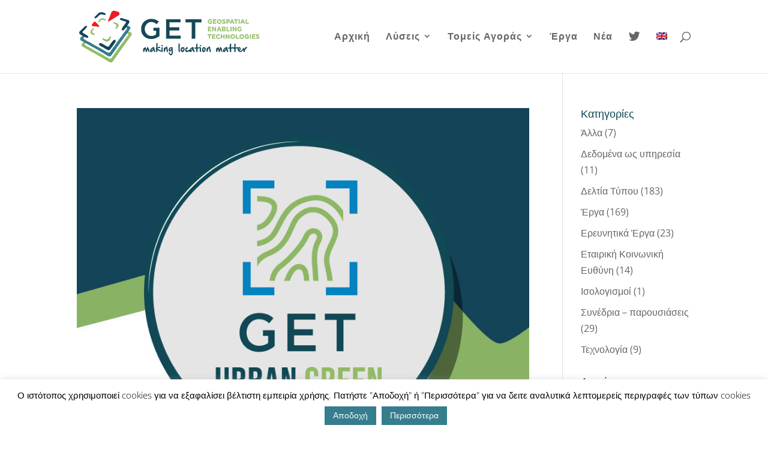

--- FILE ---
content_type: text/css
request_url: https://www.getmap.eu/wp-content/et-cache/global/et-divi-customizer-global.min.css?ver=1769094638
body_size: 1367
content:
body,.et_pb_column_1_2 .et_quote_content blockquote cite,.et_pb_column_1_2 .et_link_content a.et_link_main_url,.et_pb_column_1_3 .et_quote_content blockquote cite,.et_pb_column_3_8 .et_quote_content blockquote cite,.et_pb_column_1_4 .et_quote_content blockquote cite,.et_pb_blog_grid .et_quote_content blockquote cite,.et_pb_column_1_3 .et_link_content a.et_link_main_url,.et_pb_column_3_8 .et_link_content a.et_link_main_url,.et_pb_column_1_4 .et_link_content a.et_link_main_url,.et_pb_blog_grid .et_link_content a.et_link_main_url,body .et_pb_bg_layout_light .et_pb_post p,body .et_pb_bg_layout_dark .et_pb_post p{font-size:16px}.et_pb_slide_content,.et_pb_best_value{font-size:18px}h1,h2,h3,h4,h5,h6{color:#154856}#et_search_icon:hover,.mobile_menu_bar:before,.mobile_menu_bar:after,.et_toggle_slide_menu:after,.et-social-icon a:hover,.et_pb_sum,.et_pb_pricing li a,.et_pb_pricing_table_button,.et_overlay:before,.entry-summary p.price ins,.et_pb_member_social_links a:hover,.et_pb_widget li a:hover,.et_pb_filterable_portfolio .et_pb_portfolio_filters li a.active,.et_pb_filterable_portfolio .et_pb_portofolio_pagination ul li a.active,.et_pb_gallery .et_pb_gallery_pagination ul li a.active,.wp-pagenavi span.current,.wp-pagenavi a:hover,.nav-single a,.tagged_as a,.posted_in a{color:#367e8d}.et_pb_contact_submit,.et_password_protected_form .et_submit_button,.et_pb_bg_layout_light .et_pb_newsletter_button,.comment-reply-link,.form-submit .et_pb_button,.et_pb_bg_layout_light .et_pb_promo_button,.et_pb_bg_layout_light .et_pb_more_button,.et_pb_contact p input[type="checkbox"]:checked+label i:before,.et_pb_bg_layout_light.et_pb_module.et_pb_button{color:#367e8d}.footer-widget h4{color:#367e8d}.et-search-form,.nav li ul,.et_mobile_menu,.footer-widget li:before,.et_pb_pricing li:before,blockquote{border-color:#367e8d}.et_pb_counter_amount,.et_pb_featured_table .et_pb_pricing_heading,.et_quote_content,.et_link_content,.et_audio_content,.et_pb_post_slider.et_pb_bg_layout_dark,.et_slide_in_menu_container,.et_pb_contact p input[type="radio"]:checked+label i:before{background-color:#367e8d}a{color:#367e8d}.et_secondary_nav_enabled #page-container #top-header{background-color:#367e8d!important}#et-secondary-nav li ul{background-color:#367e8d}#main-header .nav li ul a{color:#367e8d}#top-menu li a{font-size:16px}body.et_vertical_nav .container.et_search_form_container .et-search-form input{font-size:16px!important}#top-menu li a,.et_search_form_container input{letter-spacing:1px}.et_search_form_container input::-moz-placeholder{letter-spacing:1px}.et_search_form_container input::-webkit-input-placeholder{letter-spacing:1px}.et_search_form_container input:-ms-input-placeholder{letter-spacing:1px}#main-footer{background-color:#f4f4f4}#footer-widgets .footer-widget a,#footer-widgets .footer-widget li a,#footer-widgets .footer-widget li a:hover{color:#000000}.footer-widget{color:#000000}#main-footer .footer-widget h4,#main-footer .widget_block h1,#main-footer .widget_block h2,#main-footer .widget_block h3,#main-footer .widget_block h4,#main-footer .widget_block h5,#main-footer .widget_block h6{color:#000000}.footer-widget li:before{border-color:#93bc65}#main-footer .footer-widget h4,#main-footer .widget_block h1,#main-footer .widget_block h2,#main-footer .widget_block h3,#main-footer .widget_block h4,#main-footer .widget_block h5,#main-footer .widget_block h6{font-weight:bold;font-style:normal;text-transform:none;text-decoration:none}.footer-widget .et_pb_widget div,.footer-widget .et_pb_widget ul,.footer-widget .et_pb_widget ol,.footer-widget .et_pb_widget label{line-height:1.7em}#footer-widgets .footer-widget li:before{top:10.6px}#footer-bottom .et-social-icon a{color:#ffffff}@media only screen and (min-width:981px){.et_header_style_left #et-top-navigation,.et_header_style_split #et-top-navigation{padding:53px 0 0 0}.et_header_style_left #et-top-navigation nav>ul>li>a,.et_header_style_split #et-top-navigation nav>ul>li>a{padding-bottom:53px}.et_header_style_split .centered-inline-logo-wrap{width:105px;margin:-105px 0}.et_header_style_split .centered-inline-logo-wrap #logo{max-height:105px}.et_pb_svg_logo.et_header_style_split .centered-inline-logo-wrap #logo{height:105px}.et_header_style_centered #top-menu>li>a{padding-bottom:19px}.et_header_style_slide #et-top-navigation,.et_header_style_fullscreen #et-top-navigation{padding:44px 0 44px 0!important}.et_header_style_centered #main-header .logo_container{height:105px}#logo{max-height:84%}.et_pb_svg_logo #logo{height:84%}.et_header_style_left .et-fixed-header #et-top-navigation,.et_header_style_split .et-fixed-header #et-top-navigation{padding:29px 0 0 0}.et_header_style_left .et-fixed-header #et-top-navigation nav>ul>li>a,.et_header_style_split .et-fixed-header #et-top-navigation nav>ul>li>a{padding-bottom:29px}.et_header_style_centered header#main-header.et-fixed-header .logo_container{height:58px}.et_header_style_split #main-header.et-fixed-header .centered-inline-logo-wrap{width:58px;margin:-58px 0}.et_header_style_split .et-fixed-header .centered-inline-logo-wrap #logo{max-height:58px}.et_pb_svg_logo.et_header_style_split .et-fixed-header .centered-inline-logo-wrap #logo{height:58px}.et_header_style_slide .et-fixed-header #et-top-navigation,.et_header_style_fullscreen .et-fixed-header #et-top-navigation{padding:20px 0 20px 0!important}.et_fixed_nav #page-container .et-fixed-header#top-header{background-color:#367e8d!important}.et_fixed_nav #page-container .et-fixed-header#top-header #et-secondary-nav li ul{background-color:#367e8d}.et-fixed-header #top-menu li.current-menu-ancestor>a,.et-fixed-header #top-menu li.current-menu-item>a,.et-fixed-header #top-menu li.current_page_item>a{color:#367e8d!important}}@media only screen and (min-width:1350px){.et_pb_row{padding:27px 0}.et_pb_section{padding:54px 0}.single.et_pb_pagebuilder_layout.et_full_width_page .et_post_meta_wrapper{padding-top:81px}.et_pb_fullwidth_section{padding:0}}#et-info-email:before{display:none}.five-columns .et_pb_module{float:left;width:20%!important;padding:20px}@media only screen and (max-width:980px){.five-columns .et_pb_module{width:33%!important}}@media only screen and (max-width:479px){.five-columns .et_pb_module{width:50%!important}}.six-columns .et_pb_module{float:left;width:16.6%!important;padding:20px}@media only screen and (max-width:980px){.six-columns .et_pb_module{width:33%!important}}@media only screen and (max-width:479px){.six-columns .et_pb_module{width:50%!important}}#et-info-email a:before{margin-right:4px;content:"e076"}.et_pb_portfolio_item h2{text-align:center}.nav li ul{width:300px}#top-menu li li a{width:260px}#customer_gallery .et_overlay{display:none!important}#customer_gallery .et_pb_gallery_image{pointer-events:none!important}#customer_gallery h3.et_pb_gallery_title{text-align:center!important}#footer-widgets .footer-widget li a:hover{color:#5E889E}.et_pb_team_member_image img{-moz-border-radius:100%;-webkit-border-radius:100%;border-radius:100%}#customers_gallery .et_overlay{display:none!important}#customers_gallery .et_pb_gallery_image{pointer-events:none!important}#customers_gallery h3.et_pb_gallery_title{text-align:center!important}.cd-timeline-block{margin:0!important}#cd-timeline{max-width:822px}.icon_portfolio i.et_pb_portfolio_filter:nth-child(5) a:before{content:"e072";font-family:"ETmodules"!important}.et_portfolio_image img{border:1px solid #154856}.single_wcf_item{width:250px}#gallery_home .et_overlay{display:none!important}#gallery_home .et_pb_gallery_image{pointer-events:none!important}#gallery_home h3.et_pb_gallery_title{text-align:center!important}#gallery_home .et_pb_gallery_image img{width:200px}#gallery_home{margin-bottom:0.1%}#main-header{position:relative}#bannerallETPA{position:fixed;bottom:0;left:0;width:180px}@media (max-width:980px){#main-header::after{display:none}#bannerallETPA{display:none}}.container{max-width:1150px}.et_pb_filterable_portfolio .et_pb_portfolio_filters li a{border-radius:20px;background:#2D8698;color:white}.et_pb_filterable_portfolio .et_pb_portfolio_filters li a:hover{color:white;background-color:#8AB265}.et_pb_filterable_portfolio .et_pb_portfolio_filters li:first-child a{border-radius:20px;background:#2D8698;color:white;display:none}.et_pb_filterable_portfolio .et_pb_portfolio_filters li:first-child a:hover{color:white;background-color:#8AB265}.et_pb_filterable_portfolio .et_pb_portfolio_filters li:last-child a{border-radius:20px;background:#2D8698;color:white}.et_pb_filterable_portfolio .et_pb_portfolio_filters li:last-child a:hover{color:white;background-color:#8AB265}.et_pb_filterable_portfolio .et_pb_portfolio_filters li a.active{color:white;background-color:#8AB265}

--- FILE ---
content_type: text/plain
request_url: https://www.google-analytics.com/j/collect?v=1&_v=j102&a=1580088887&t=pageview&_s=1&dl=https%3A%2F%2Fwww.getmap.eu%2Fproject_category%2Fget-urban-green%2F&ul=en-us%40posix&dt=GET%20URBAN%20GREEN%20%7C%20Geospatial%20Enabling%20Technologies&sr=1280x720&vp=1280x720&_u=IEBAAEABAAAAACAAI~&jid=1948536974&gjid=1202843611&cid=545042220.1769145964&tid=UA-6372195-12&_gid=1706473339.1769145964&_r=1&_slc=1&z=2020605216
body_size: -449
content:
2,cG-R0N7G5T6MM